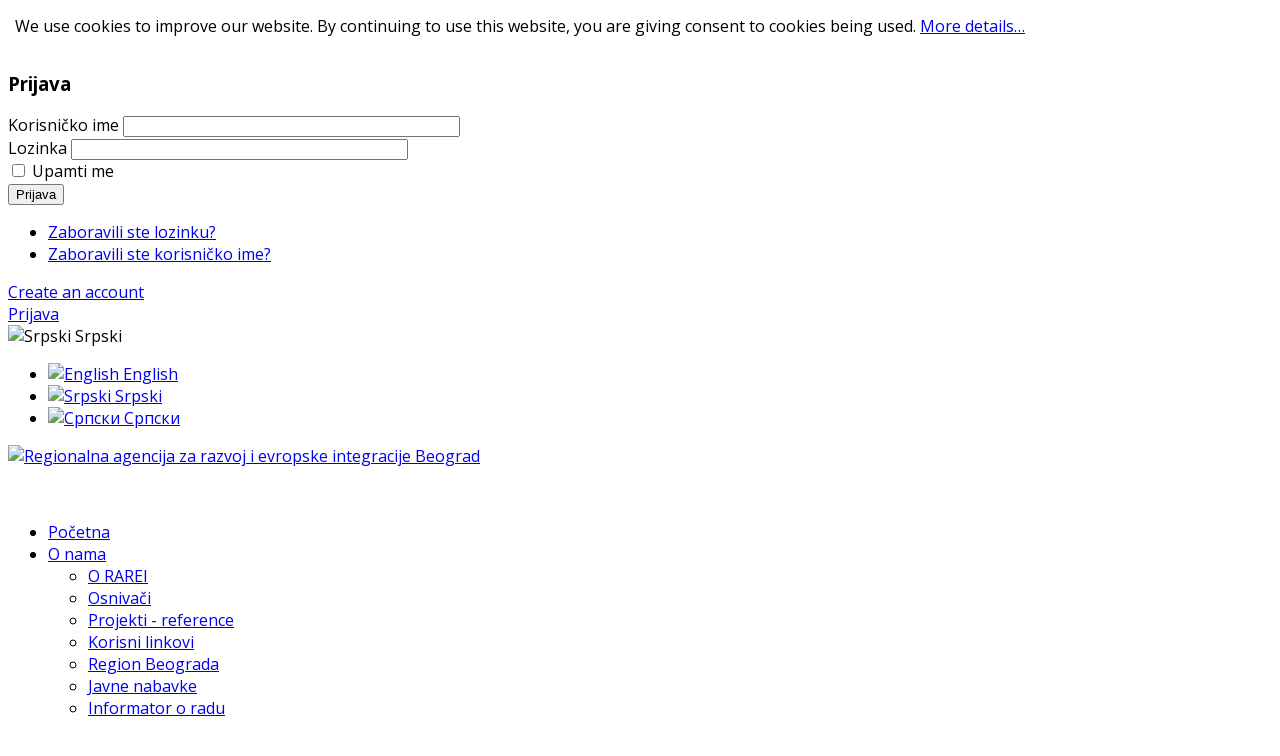

--- FILE ---
content_type: text/html; charset=utf-8
request_url: http://rarei.rs/index.php/vesti/rarei/item/1013-program-ekonomskih-mera-za-smanjivanje-negativnih-efekata-prouzrokovanih-pandemijom-virusa-covid-19-i-podrsku-privredi-srbije
body_size: 16054
content:
<!DOCTYPE html>
<html prefix="og: http://ogp.me/ns#"  lang="sr-yu">
<head>
	<base href="http://rarei.rs/index.php/vesti/rarei/item/1013-program-ekonomskih-mera-za-smanjivanje-negativnih-efekata-prouzrokovanih-pandemijom-virusa-covid-19-i-podrsku-privredi-srbije" />
	<meta http-equiv="content-type" content="text/html; charset=utf-8" />
	<meta property="og:url" content="http://rarei.rs/index.php/vesti/rarei/item/1013-program-ekonomskih-mera-za-smanjivanje-negativnih-efekata-prouzrokovanih-pandemijom-virusa-covid-19-i-podrsku-privredi-srbije" />
	<meta property="og:type" content="article" />
	<meta property="og:title" content="Program ekonomskih mera za smanjivanje negativnih efekata prouzrokovanih pandemijom virusa COVID-19 i podršku privredi Srbije" />
	<meta property="og:description" content="Prilikom formulisanja mera, vodili smo se međunarodnim iskustvom, odnosno usvojenim merama u razvijenim ekonomijama i zemljama u okruženju. Razmotreni su zahtevi predstavljeni u predlozima mera brojnih udruženja koja okupljaju privrednike. Prethodne mere Vlade RS i NBS: Povećanje plata medicinskim r..." />
	<meta property="og:image" content="http://rarei.rs/media/k2/items/cache/d223ee4fdebdcd40ae2cd65f88141ed1_M.jpg" />
	<meta name="image" content="http://rarei.rs/media/k2/items/cache/d223ee4fdebdcd40ae2cd65f88141ed1_M.jpg" />
	<meta name="twitter:card" content="summary" />
	<meta name="twitter:title" content="Program ekonomskih mera za smanjivanje negativnih efekata prouzrokovanih pandemijom virusa COVID-19 i podršku privredi Srbije" />
	<meta name="twitter:description" content="Prilikom formulisanja mera, vodili smo se međunarodnim iskustvom, odnosno usvojenim merama u razvijenim ekonomijama i zemljama u okruženju. Razmotreni su zahtevi predstavljeni u predlozima mera brojni..." />
	<meta name="twitter:image" content="http://rarei.rs/media/k2/items/cache/d223ee4fdebdcd40ae2cd65f88141ed1_M.jpg" />
	<meta name="twitter:image:alt" content="Program ekonomskih mera za smanjivanje negativnih efekata prouzrokovanih pandemijom virusa COVID-19 i podršku privredi Srbije" />
	<meta name="description" content="Prilikom formulisanja mera, vodili smo se međunarodnim iskustvom, odnosno usvojenim merama u razvijenim ekonomijama i zemljama u okruženju. Razmotreni..." />
	<meta name="generator" content="Rarei" />
	<title>Program ekonomskih mera za smanjivanje negativnih efekata prouzrokovanih pandemijom virusa COVID-19 i podršku privredi Srbije</title>    <link rel="preconnect" href="http://rarei.rs/">
    <link rel="dns-prefetch" href="http://rarei.rs/">
    <link rel="preconnect" href="https://fonts.gstatic.com">
    <link rel="preconnect" href="https://fonts.googleapis.com">
    <link rel="preconnect" href="https://ajax.googleapis.com">
	<link href="/index.php/vesti/rarei/item/1013-program-ekonomskih-mera-za-smanjivanje-negativnih-efekata-prouzrokovanih-pandemijom-virusa-covid-19-i-podrsku-privredi-srbije" rel="canonical" />
	<link href="https://cdn.jsdelivr.net/npm/magnific-popup@1.1.0/dist/magnific-popup.min.css" rel="stylesheet" type="text/css" />
	<link href="https://cdn.jsdelivr.net/npm/simple-line-icons@2.4.1/css/simple-line-icons.css" rel="stylesheet" type="text/css" />
	<link href="/components/com_k2/css/k2.css?v=2.10.2&b=20191212" rel="stylesheet" type="text/css" />
	<link href="/templates/sj_imag/asset/bootstrap/css/bootstrap.min.css" rel="stylesheet" type="text/css" />
	<link href="/templates/sj_imag/css/template-cyan.css" rel="stylesheet" type="text/css" />
	<link href="/templates/sj_imag/css/system/pattern.css" rel="stylesheet" type="text/css" />
	<link href="/templates/sj_imag/css/your_css.css" rel="stylesheet" type="text/css" />
	<link href="/templates/sj_imag/asset/fonts/awesome/css/font-awesome.min.css" rel="stylesheet" type="text/css" />
	<link href="/templates/sj_imag/css/responsive.css" rel="stylesheet" type="text/css" />
	<link href="http://fonts.googleapis.com/css?family=Open+Sans:300,400,600,700,800&amp;subset=latin,latin-ext" rel="stylesheet" type="text/css" />
	<link href="/media/coalawebsociallinks/modules/sociallinks/css/cw-default.css" rel="stylesheet" type="text/css" />
	<link href="/media/coalawebsociallinks/components/sociallinks/themes-icon/cws-square/cwsl_style.css" rel="stylesheet" type="text/css" />
	<link href="/media/k2splash/css/k2splash.css" rel="stylesheet" type="text/css" />
	<link href="/media/mod_languages/css/template.css" rel="stylesheet" type="text/css" />
	<link href="/plugins/system/ytshortcodes/assets/css/shortcodes.css" rel="stylesheet" type="text/css" />
	<style type="text/css">

                        /* K2 - Magnific Popup Overrides */
                        .mfp-iframe-holder {padding:10px;}
                        .mfp-iframe-holder .mfp-content {max-width:100%;width:100%;height:100%;}
                        .mfp-iframe-scaler iframe {background:#fff;padding:10px;box-sizing:border-box;box-shadow:none;}
                    .container{width:1200px}body{font-family:Open Sans}
	</style>
	<script src="/media/jui/js/jquery.min.js?7031ef0088d775bb40d6c6043ca95d1b" type="text/javascript"></script>
	<script src="/media/jui/js/jquery-noconflict.js?7031ef0088d775bb40d6c6043ca95d1b" type="text/javascript"></script>
	<script src="/media/jui/js/jquery-migrate.min.js?7031ef0088d775bb40d6c6043ca95d1b" type="text/javascript"></script>
	<script src="https://cdn.jsdelivr.net/npm/magnific-popup@1.1.0/dist/jquery.magnific-popup.min.js" type="text/javascript"></script>
	<script src="/media/k2/assets/js/k2.frontend.js?v=2.10.2&b=20191212&sitepath=/" type="text/javascript"></script>
	<script src="http://rarei.rs/templates/sj_imag/asset/bootstrap/js/bootstrap.min.js" type="text/javascript"></script>
	<script src="http://rarei.rs/templates/sj_imag/js/yt-script.js" type="text/javascript"></script>
	<script src="http://rarei.rs/templates/sj_imag/js/slideout.min.js" type="text/javascript"></script>
	<script src="http://rarei.rs/templates/sj_imag/menusys/class/mega/assets/jquery.megamenu.js" type="text/javascript"></script>
	<script src="http://rarei.rs/templates/sj_imag/menusys/class/common/js/jquery.easing.1.3.js" type="text/javascript"></script>
	<script src="//platform.twitter.com/widgets.js" type="text/javascript" async="async"></script>
	<script src="/media/k2splash/js/jcarousel.js" type="text/javascript"></script>
	<script src="http://rarei.rs/plugins/system/ytshortcodes/assets/js/prettify.js" type="text/javascript"></script>
	<script src="http://rarei.rs/plugins/system/ytshortcodes/assets/js/shortcodes.js" type="text/javascript"></script>
	<script type="application/ld+json">

                {
                    "@context": "https://schema.org",
                    "@type": "Article",
                    "mainEntityOfPage": {
                        "@type": "WebPage",
                        "@id": "http://rarei.rs/index.php/vesti/rarei/item/1013-program-ekonomskih-mera-za-smanjivanje-negativnih-efekata-prouzrokovanih-pandemijom-virusa-covid-19-i-podrsku-privredi-srbije"
                    },
                    "url": "http://rarei.rs/index.php/vesti/rarei/item/1013-program-ekonomskih-mera-za-smanjivanje-negativnih-efekata-prouzrokovanih-pandemijom-virusa-covid-19-i-podrsku-privredi-srbije",
                    "headline": "Program ekonomskih mera za smanjivanje negativnih efekata prouzrokovanih pandemijom virusa COVID-19 i podršku privredi Srbije",
                    "image": [
                        "http://rarei.rs/media/k2/items/cache/d223ee4fdebdcd40ae2cd65f88141ed1_XL.jpg",
                        "http://rarei.rs/media/k2/items/cache/d223ee4fdebdcd40ae2cd65f88141ed1_L.jpg",
                        "http://rarei.rs/media/k2/items/cache/d223ee4fdebdcd40ae2cd65f88141ed1_M.jpg",
                        "http://rarei.rs/media/k2/items/cache/d223ee4fdebdcd40ae2cd65f88141ed1_S.jpg",
                        "http://rarei.rs/media/k2/items/cache/d223ee4fdebdcd40ae2cd65f88141ed1_XS.jpg",
                        "http://rarei.rs/media/k2/items/cache/d223ee4fdebdcd40ae2cd65f88141ed1_Generic.jpg"
                    ],
                    "datePublished": "2020-04-03 14:38:15",
                    "dateModified": "2021-04-19 12:08:00",
                    "author": {
                        "@type": "Person",
                        "name": "",
                        "url": "http://rarei.rs"
                    },
                    "publisher": {
                        "@type": "Organization",
                        "name": "Regionalna agencija za razvoj i evropske integracije Beograd",
                        "url": "http://rarei.rs/",
                        "logo": {
                            "@type": "ImageObject",
                            "name": "Regionalna agencija za razvoj i evropske integracije Beograd",
                            "width": "",
                            "height": "",
                            "url": "http://rarei.rs/"
                        }
                    },
                    "articleSection": "http://rarei.rs/index.php/vesti/rarei",
                    "keywords": "",
                    "description": "Prilikom formulisanja mera, vodili smo se međunarodnim iskustvom, odnosno usvojenim merama u razvijenim ekonomijama i zemljama u okruženju. Razmotreni su zahtevi predstavljeni u predlozima mera brojnih udruženja koja okupljaju privrednike.",
                    "articleBody": "Prilikom formulisanja mera, vodili smo se međunarodnim iskustvom, odnosno usvojenim merama u razvijenim ekonomijama i zemljama u okruženju. Razmotreni su zahtevi predstavljeni u predlozima mera brojnih udruženja koja okupljaju privrednike. Prethodne mere Vlade RS i NBS: Povećanje plata medicinskim radnicima za 10% od 1. aprila, Jednokratna pomoć za penzionere u iznosu od 4.000 dinara, Moratorijum na otplatu kredita, Smanjenje referentne kamatne stope za 0,5%, na nivo od 1,75%. Program ekonomskih mera je rezultat sprovedenih reformi – javni dug nam je na nivou ispod 50% BDP-a, već četiri godine imamo suficit u budžetu, u Q4 2019. imali smo najveći privredni rast u Evropi (6,2%) 608,3 mlrd dinara (5,1 mlrd evra) – 11% BDP-a i polovina godišnjeg budžeta Republike. Četiri grupe ekonomskih mera: 1. Mere poreske politike:- Odlaganje plaćanja poreza na zarade i doprinose za privatni sektor, tokom trajanja vanrednog stanja, uz kasniju otplatu nastale obaveze u ratama sa početkom najranije od 2021. godine.- Odlaganje plaćanja akontacija poreza na dobit u drugom kvartalu ove godine.- Oslobađanje davalaca donacija od obaveze plaćanja PDV-a.  UKUPNO 161 MLRD DINARA 2. Direktna pomoć privatnom sektoru: - Direktna pomoć preduzetnicima koji se paušalno oporezuju i koji plaćaju porez na stvarni prihod, mikro, malim i srednjim preduzećima u privatnom sektoru - uplata pomoći u visini minimalne zarade za 900 hiljada zaposlenih. - Direktna pomoć velikim preduzećima u privatnom sektoru uplata pomoći u visini 50% neto minimalne zarade za zaposlene kojima je rešenjem utvrđen prestanak rada (član 116 i 117 Zakona o radu). UKUPNO 97,3 MLRD DINARA 3. Mere za očuvanje likvidnosti-Program finansijske podrške privredi Fonda za razvoj za preduzetnike, mikro, mala i srednja preduzeća, poljoprivredna gazdinstva i zadruge – 200 miliona evra-Garantna šema za podršku privredi u uslovima Kovid-19 krize za kredite za održavanje likvidnosti i obrtnih sredstava za preduzetnike, mikro, mala i srednja preduzeća, poljoprivredna gazdinstva, a preko komercijalnih banaka.Vrednost garantne šeme je 240 mlrd dinara. 4. Direktna pomoć za građane-100 evra za sve punoletne građane - ukupno 70 mlrd dinara. Mere se odnose na sve privredne subjekte osim na one koji su:         • Tokom vanrednog stanja umanjili broj zaposlenih za više od 10% (ne računajući zaposlene na određeno vreme kojima ugovor ističe tokom vanrednog stanja)         • Privremeno prekinuli poslovanje pre proglašenja vanrednog stanja, odnosno pre 15.03.2020. godine. Plate u javnom sektoru i penzije - sigurne i redovne.- Dodatna podrška najteže pogođenim sektorima,- Podrška za velika preduzeća u vidu korporativnih obveznica. ***Ukoliko imate bilo kakvo pitanje povodom mera, molimo vas da nam pišete na neki od sledećih e-mailova:Ova adresa el. pošte je zaštićena od spambotova. Omogućite JavaScript da biste je videli. , Ova adresa el. pošte je zaštićena od spambotova. Omogućite JavaScript da biste je videli. , Ova adresa el. pošte je zaštićena od spambotova. Omogućite JavaScript da biste je videli. . Sva vaša pitanja ćemo odmah prosleđivati kolegama iz Ministarstva privrede kako bi mogli da naprave adekvatnu listu pitanja i odgovora koja će biti dostupna svima."
                }
                
	</script>
	<script type="text/javascript">var TMPL_NAME = "sj_imag";var TMPL_COOKIE = ["bgimage","themecolor","templateLayout","menustyle","activeNotice","typelayout"];</script>


    <meta name="HandheldFriendly" content="true"/>
	<meta name="format-detection" content="telephone=no">
	<meta name="apple-mobile-web-app-capable" content="YES" />
    <meta http-equiv="content-type" content="text/html; charset=utf-8" />
	
	<!-- META FOR IOS & HANDHELD -->
			<meta name="viewport" content="width=device-width, initial-scale=1.0, user-scalable=yes"/>
		
	<!-- LINK FOR FAVICON -->
			<link rel="icon" type="image/x-icon" href="/images/faviconR.ico" />
    	
    
	
<style>
                div#cookieMessageContainer {
                    position:fixed;
                    z-index:9999;
                    top:0px;
					right:0px;
                    margin:0px auto;
					
                }
                table, tr, td {border:0px !important}
				#cookieMessageContainer table,#cookieMessageContainer td{margin:0;padding:0;vertical-align:middle}
                #cookieMessageAgreementForm {margin-left:10px;}
                #cookieMessageInformationIcon {margin-right:10px;height:29px;}
                #info_icon {vertical-align:middle;margin-top:5px;}
                #buttonbarContainer {height:29px;margin-bottom:-10px;}
                #cookietable {border:none;cellpadding:0px;}
                #cookietable td {border:none;}
                #outer table, #outer tr, #outer td {border:none;}
                #outer{padding:2px;}
				
				
            </style></head>
<body id="bd" class="home-layout2 res layout-boxed" >
	
	<div id="yt_wrapper" >
		
		<header id="yt_header" class="block">						<div class="container">
							<div class="row">
									<div id="social"  class="col-sm-6" >
			
<div class="top_social"><div class="yt-socialbt"><a data-placement="top" target="_blank" class="sb facebook default  min " title="" href="https://www.facebook.com/regionalnaagencijazarazvojievropskeintegracije/"><i class="fa fa-facebook"></i></a></div> <div class="yt-socialbt"><a data-placement="top" target="_blank" class="sb twitter default  min " title="" href="https://twitter.com/RareiBeograd"><i class="fa fa-twitter"></i></a></div> <div class="yt-socialbt"><a data-placement="top" target="_blank" class="sb youtube default  min " title="" href="https://www.youtube.com/channel/UCLlE787MdmbwtBeQ8FmGu2g"><i class="fa fa-youtube"></i></a></div>  <div class="yt-socialbt"><a data-placement="top" target="_blank" class="sb instagram default  min " title="" href="https://www.instagram.com/rareibeograd/"><i class="fa fa-instagram"></i></a></div> <div class="yt-socialbt"><a data-placement="top" target="_blank" class="sb linkedin default  min " title="" href="https://www.linkedin.com/company/regionalna-agencija-za-razvoj-i-evropske-integracije-beograd"><i class="fa fa-linkedin"></i></a></div></div>

		</div>
				<div id="login"  class="col-sm-6" >
			
<div class="yt-loginform">
	<div class="yt-login">
		
		<div id="myLogin" class="modal fade" tabindex="-1" role="dialog"  aria-hidden="true">
			<div class="modal-dialog">
				<div class="modal-content">
					<h3 class="title">Prijava  </h3>
					<form action="/index.php/vesti/rarei" method="post" id="login-form" >
												<div class="userdata">
							<div id="form-login-username" class="form-group">
								<label for="modlgn-username">Korisničko ime</label>
								<input id="modlgn-username" type="text" name="username" class="inputbox"  size="40" />
							</div>
							<div id="form-login-password" class="form-group">
								<label for="modlgn-passwd">Lozinka</label>
								<input id="modlgn-passwd" type="password" name="password" class="inputbox" size="40"  />
							</div>
							
							<div id="form-login-remember" class="form-group ">
								<input id="modlgn-remember" type="checkbox" name="remember" value="1"/>
								<label for="modlgn-remember" class="control-label">Upamti me</label> 
							</div>
							
							
							<div id="form-login-submit" class="control-group">
								<div class="controls">
									<button type="submit" tabindex="3" name="Submit" class="button">Prijava</button>
								</div>
							</div>
							
							<input type="hidden" name="option" value="com_users" />
							<input type="hidden" name="task" value="user.login" />
							<input type="hidden" name="return" value="[base64]" />
							<input type="hidden" name="d11a72313c8704b9c79d67cc9632288a" value="1" />						</div>
						<ul class="listinline listlogin">
							<li>
								<a href="/index.php/component/users/?view=reset&amp;Itemid=1251">
								Zaboravili ste lozinku?</a>
							</li>
							<li>
								<a href="/index.php/component/users/?view=remind&amp;Itemid=1251">
								Zaboravili ste korisničko ime?</a>
							</li>
							
						</ul>
												
					</form>
		
					<a href="/index.php/component/users/?view=registration&amp;Itemid=1251" onclick="showBox('yt_register_box','jform_name',this, window.event || event);return false;" class="btReverse">Create an account</a>
				</div>
			</div>
		</div>
		<a class="login-switch" data-toggle="modal" href="#myLogin" title="">
            <span class="hidden-xs"><i class="fa fa-lock"></i>
		  Prijava</span>
            <span class="visible-xs"><i class="fa fa-lock fa-lg"></i></span>
		</a>

	</div>
	
</div>

<div class="mod-languages">

	
		<a class="dropdown-toggle"  >
			<span class="hidden-xs">																						<img src="/media/mod_languages/images/sr_yu.gif" alt="Srpski" title="Srpski" />						Srpski																						<b class="caret"></b></span>
            <span class="visible-xs"><i class="fa fa-globe fa-lg"></i></span>
		</a>
		<ul class="dropdown-menu " >
									<li class="" dir="ltr">
					<a href="/index.php/en/news/radei">
													<img src="/media/mod_languages/images/en.gif" alt="English " title="English " />							English 											</a>
				</li>
												<li class="lang-active" dir="ltr">
					<a href="/index.php/vesti/rarei">
													<img src="/media/mod_languages/images/sr_yu.gif" alt="Srpski" title="Srpski" />							Srpski											</a>
				</li>
												<li class="" dir="ltr">
					<a href="/index.php/rs/vesti/rarei">
													<img src="/media/mod_languages/images/sr_rs.gif" alt="Српски" title="Српски" />							Српски											</a>
				</li>
							</ul>
	

</div>

<script type="text/javascript">
jQuery(document).ready(function($) {
	var ua = navigator.userAgent,
	_device = (ua.match(/iPad/i)||ua.match(/iPhone/i)||ua.match(/iPod/i)) ? "smartphone" : "desktop";
	
	if(_device == "desktop") {
		$(".mod-languages").bind('hover', function() {
			$(this).children(".dropdown-menu").toggle();
		});
	}else{
		$('.mod-languages .dropdown-toggle').bind('touchstart', function(){
			$('.mod-languages .dropdown-menu').toggle();
		});
	}
});
</script>
		</div>
									</div>
						</div>
						
                    </header>			<nav id="yt_menuwrap" class="block">						<div class="container">
							<div class="row">
									<div id="yt_logo" class="col-md-6 col-sm-3 col-xs-12"  >
						
			<a class="logo" href="/" title="Regionalna agencija za razvoj i evropske integracije Beograd">
				<img data-placeholder="no" src="http://rarei.rs/images/Rarei-Logo-Full-Small.jpg" alt="Regionalna agencija za razvoj i evropske integracije Beograd" style="width:430px;height:80px;"  />
			</a>
           
                </div>
				<div id="bannertop"  class="col-md-6 col-sm-9 col-xs-12" >
			    		<div class="module blank " >
	    	    <div class="modcontent clearfix">
			
<p><a class="banner_gads" style="text-align: right; display: block;" title="" href="#"><img src="#" alt="" /></a></p>
	    </div>
	</div>
    
		</div>
				<div id="yt_mainmenu" class="col-md-9 col-sm-6 col-xs-2"  >
			<ul id="meganavigator" class="clearfix navi "><li class="level1 first ">
	<a title="Početna" class="level1 first  item-link" href="http://rarei.rs/"><span class="menu-title">Početna</span></a>	
	</li>

<li class="level1 havechild ">
	<a title="O nama" class="level1 havechild  item-link" href="/index.php/o-nama"><span class="menu-title">O nama</span><i class="fa fa-caret-down"></i></a>	
			<!-- open mega-content div -->
		<div class="level2 menu mega-content" >
			<div class="mega-content-inner clearfix" >
			
				
									<div class="mega-col first one" >
						<ul class="subnavi level2"><li class="level2 first ">
	<a title="O RAREI" class="level2 first  item-link" href="/index.php/o-nama/o-rarei"><span class="menu-title">O RAREI</span></a>	
	</li>

<li class="level2 ">
	<a title="Osnivači" class="level2  item-link" href="/index.php/o-nama/osnivaci"><span class="menu-title">Osnivači</span></a>	
	</li>

<li class="level2 ">
	<a title="Projekti - reference" class="level2  item-link" href="/index.php/o-nama/projekti-reference"><span class="menu-title">Projekti - reference</span></a>	
	</li>

<li class="level2 ">
	<a title="Korisni linkovi" class="level2  item-link" href="/index.php/o-nama/korisni-linkovi"><span class="menu-title">Korisni linkovi</span></a>	
	</li>

<li class="level2 ">
	<a title="Region Beograda" class="level2  item-link" href="/index.php/o-nama/region-beograda"><span class="menu-title">Region Beograda</span></a>	
	</li>

<li class="level2 ">
	<a title="Javne nabavke" class="level2  item-link" href="/index.php/o-nama/javne-nabavke"><span class="menu-title">Javne nabavke</span></a>	
	</li>

<li class="level2 last ">
	<a title="Informator o radu" class="level2 last  item-link" href="https://informator.poverenik.rs/informator?org=sSk9qGway6s8DMDrN" target="_blank"><span class="menu-title">Informator o radu</span></a>	
	</li>

</ul>					</div>
							
		</div>
	</div>
		</li>

<li class="level1 havechild mega1">
	<a title="Usluge" class="level1 havechild mega1 item-link" href="/index.php/usluge"><span class="menu-title">Usluge</span><i class="fa fa-caret-down"></i></a>	
			<!-- open mega-content div -->
		<div class="level2 mod mega-content" >
			<div class="mega-content-inner clearfix" style="width:960px">
			
				
									<div class="mega-col first more" style="width:50%;">
														<div class="mega-module k2_megacontent moduletable k2_megacontent">
																		<div class="mega-module-content">
									    



<div id="k2ModuleBox425" class="k2ItemsBlock">

	
	  <ul>
        <li class="even">
       <div class="number_list"> 
      <!-- Plugins: BeforeDisplay -->
      
      <!-- K2 Plugins: K2BeforeDisplay -->
                  <div class="moduleItemIntrotext">
          
          
	      	      <a class="moduleItemImage" href="/index.php/usluge/item/280-informacije" title="Continue reading &quot;Informacije&quot;">
	      	<img src="/media/k2/items/cache/8c4e7ddecfb739ef5c33c55621b27630_M.jpg" alt="Informacije" />	      </a>
	                      <a class="moduleItemTitle" href="/index.php/usluge/item/280-informacije">Informacije</a>
            </div>
       
      <div class="moduleItemContent">
      <!-- Plugins: AfterDisplayTitle -->
      
      <!-- K2 Plugins: K2AfterDisplayTitle -->
      
      <!-- Plugins: BeforeDisplayContent -->
      
      <!-- K2 Plugins: K2BeforeDisplayContent -->
      
                  <!-- Plugins: AfterDisplayContent -->
      
      <!-- K2 Plugins: K2AfterDisplayContent -->
      
      
      
      
      
			
			
			
      <!-- Plugins: AfterDisplay -->
      
      <!-- K2 Plugins: K2AfterDisplay -->
                  </div>
                      <div class="clr"></div>
        </div>
        
    </li>
        <li class="odd lastItem">
       <div class="number_list"> 
      <!-- Plugins: BeforeDisplay -->
      
      <!-- K2 Plugins: K2BeforeDisplay -->
                  <div class="moduleItemIntrotext">
          
          
	      	      <a class="moduleItemImage" href="/index.php/usluge/item/281-obuke" title="Continue reading &quot;Obuke&quot;">
	      	<img src="/media/k2/items/cache/3f670763861139bf2201e7bc224257d4_M.jpg" alt="Obuke" />	      </a>
	                      <a class="moduleItemTitle" href="/index.php/usluge/item/281-obuke">Obuke</a>
            </div>
       
      <div class="moduleItemContent">
      <!-- Plugins: AfterDisplayTitle -->
      
      <!-- K2 Plugins: K2AfterDisplayTitle -->
      
      <!-- Plugins: BeforeDisplayContent -->
      
      <!-- K2 Plugins: K2BeforeDisplayContent -->
      
                  <!-- Plugins: AfterDisplayContent -->
      
      <!-- K2 Plugins: K2AfterDisplayContent -->
      
      
      
      
      
			
			
			
      <!-- Plugins: AfterDisplay -->
      
      <!-- K2 Plugins: K2AfterDisplay -->
                  </div>
                      <div class="clr"></div>
        </div>
        
    </li>
        <li class="clearList"></li>
  </ul>
  
	
	
</div>
									</div>
								</div>
												</div>
									<div class="mega-col last more" style="width:50%;">
														<div class="mega-module k2_megacontent moduletable k2_megacontent">
																		<div class="mega-module-content">
									
<div id="k2ModuleBox426" class="k2ItemsBlock">

	
	  <ul>
        <li class="even">
       <div class="number_list"> 
      <!-- Plugins: BeforeDisplay -->
      
      <!-- K2 Plugins: K2BeforeDisplay -->
                  <div class="moduleItemIntrotext">
          
          
	      	      <a class="moduleItemImage" href="/index.php/usluge/item/282-konsalting" title="Continue reading &quot;Konsalting&quot;">
	      	<img src="/media/k2/items/cache/e17bf28887a04e7713039bc3ae638d41_M.jpg" alt="Konsalting" />	      </a>
	                      <a class="moduleItemTitle" href="/index.php/usluge/item/282-konsalting">Konsalting</a>
            </div>
       
      <div class="moduleItemContent">
      <!-- Plugins: AfterDisplayTitle -->
      
      <!-- K2 Plugins: K2AfterDisplayTitle -->
      
      <!-- Plugins: BeforeDisplayContent -->
      
      <!-- K2 Plugins: K2BeforeDisplayContent -->
      
                  <!-- Plugins: AfterDisplayContent -->
      
      <!-- K2 Plugins: K2AfterDisplayContent -->
      
      
      
      
      
			
			
			
      <!-- Plugins: AfterDisplay -->
      
      <!-- K2 Plugins: K2AfterDisplay -->
                  </div>
                      <div class="clr"></div>
        </div>
        
    </li>
        <li class="odd lastItem">
       <div class="number_list"> 
      <!-- Plugins: BeforeDisplay -->
      
      <!-- K2 Plugins: K2BeforeDisplay -->
                  <div class="moduleItemIntrotext">
          
          
	      	      <a class="moduleItemImage" href="/index.php/usluge/item/283-specijalizovani-programi-podrske" title="Continue reading &quot;Specijalizovani programi podr&scaron;ke&quot;">
	      	<img src="/media/k2/items/cache/d382bd8ae87d9139df6458192532657c_M.jpg" alt="Specijalizovani programi podrške" />	      </a>
	                      <a class="moduleItemTitle" href="/index.php/usluge/item/283-specijalizovani-programi-podrske">Specijalizovani programi podrške</a>
            </div>
       
      <div class="moduleItemContent">
      <!-- Plugins: AfterDisplayTitle -->
      
      <!-- K2 Plugins: K2AfterDisplayTitle -->
      
      <!-- Plugins: BeforeDisplayContent -->
      
      <!-- K2 Plugins: K2BeforeDisplayContent -->
      
                  <!-- Plugins: AfterDisplayContent -->
      
      <!-- K2 Plugins: K2AfterDisplayContent -->
      
      
      
      
      
			
			
			
      <!-- Plugins: AfterDisplay -->
      
      <!-- K2 Plugins: K2AfterDisplay -->
                  </div>
                      <div class="clr"></div>
        </div>
        
    </li>
        <li class="clearList"></li>
  </ul>
  
	
	
</div>
									</div>
								</div>
												</div>
							
		</div>
	</div>
		</li>

<li class="active level1 havechild ">
	<a title="Vesti" class="active level1 havechild  item-link" href="/index.php/vesti"><span class="menu-title">Vesti</span><i class="fa fa-caret-down"></i></a>	
			<!-- open mega-content div -->
		<div class="level2 menu mega-content" >
			<div class="mega-content-inner clearfix" >
			
				
									<div class="mega-col first one" >
						<ul class="subnavi level2"><li class="active level2 first ">
	<a title="RAREI" class="active level2 first  item-link" href="/index.php/vesti/rarei"><span class="menu-title">RAREI</span></a>	
	</li>

<li class="level2 ">
	<a title="MMSPP" class="level2  item-link" href="/index.php/vesti/mmspp"><span class="menu-title">MMSPP</span></a>	
	</li>

<li class="level2 ">
	<a title="Konkursi" class="level2  item-link" href="/index.php/vesti/konkursi"><span class="menu-title">Konkursi</span></a>	
	</li>

<li class="level2 ">
	<a title="Projekti" class="level2  item-link" href="/index.php/vesti/projekti"><span class="menu-title">Projekti</span></a>	
	</li>

<li class="level2 ">
	<a title="Edukacija" class="level2  item-link" href="/index.php/vesti/edukacija"><span class="menu-title">Edukacija</span></a>	
	</li>

<li class="level2 ">
	<a title="InnoSchool Projekat" class="level2  item-link" href="/index.php/vesti/innoschool"><span class="menu-title">InnoSchool Projekat</span></a>	
	</li>

<li class="level2 last ">
	<a title="ISTER Projekat" class="level2 last  item-link" href="/index.php/vesti/ister-projekat"><span class="menu-title">ISTER Projekat</span></a>	
	</li>

</ul>					</div>
							
		</div>
	</div>
		</li>

<li class="level1 ">
	<a title="Video" class="level1  item-link" href="/index.php/video"><span class="menu-title">Video</span></a>	
	</li>

<li class="level1 ">
	<a title="Projekti" class="level1  item-link" href="/index.php/o-nama/projekti-reference"><span class="menu-title">Projekti</span></a>	
	</li>

<li class="level1 last ">
	<a title="Kontakt" class="level1 last  item-link" href="/index.php/kontakt"><span class="menu-title">Kontakt</span></a>	
	</li>

</ul><button class='btn-hamburger js-slideout-toggle hidden-md hidden-lg' type='button'>
				<i class='fa fa-bars'></i> <span>Menu</span>
		</button>	<script type="text/javascript">
				jQuery(function($){
            $('#meganavigator').megamenu({ 
            	'wrap':'#yt_menuwrap .container',
            	'easing': 'easeInOutCirc',
				'mm_timeout': '250',
				'justify':'left'
            });
	    });
		
	</script>
	        </div>
				<div id="search"  class="col-md-3 col-sm-6 col-xs-10" >
			<script type="application/javascript">
    function clearField(input) {
        input.value = "";
    };
</script>
<div id="k2ModuleBox291" class="k2SearchBlock blank k2LiveSearchBlock">
	<form id="mod-finder-searchform" action="/index.php/vesti/rarei/itemlist/search" method="get" autocomplete="off" class="k2SearchBlockForm">

		<input id="mod-finder-searchword" type="text" value="Search" name="searchword" maxlength="" size="" class="inputbox"  onfocus="clearField(this);" />

						<button type="submit" class="button" onclick="this.form.searchword.focus();" >
		<i class="fa fa-search icon-white"></i></button>
				
		<input type="hidden" name="categories" value="" />
						<input type="hidden" name="format" value="html" />
		<input type="hidden" name="t" value="" />
		<input type="hidden" name="tpl" value="search" />
			</form>

		<div class="k2LiveSearchResults"></div>
	</div>

		</div>
									</div>
						</div>
						
                    </nav>			<section id="yt_spotlight1" class="block">						<div class="container">
							<div class="row">
									<div id="splash"  class="col-md-12 hidden-xs" >
				
	<div id="sj_splash_1769023303530994190" class="sj-splash   slide  k2splash" data-interval="5000" data-pause="hover">
		 
				<div class="spl-title">
			<span class="spl-title-inner">Najnovije vesti</span>
		</div>
				<div class="spl-items">
			<div class="spl-items-inner">
								<div class="spl-item  item   active" data-href="/index.php/vesti/rarei/item/1845-cestitka" >
										<span class="spl-item-title">
						<a href="/index.php/vesti/rarei/item/1845-cestitka" title="ČESTITKA"  >
							ČESTITKA						</a>
					</span>
															<span class="spl-item-desc">
						  
  
<strong data-start="67" data-end="203">RAREI TIM </strong> 
<strong data-start="67" data-end="203">VAM ŽELI SREĆNE NOVOGODIŠNJE I BOŽIĆNE ...</strong>					</span>
															<span class="spl-item-date">
					 - 29 dec 2025					</span>
									</div>
								<div class="spl-item  item  " data-href="/index.php/vesti/konkursi/item/1843-javni-poziv-za-ucesce-na-sajmu-automechanika-2026-frankfurt" >
										<span class="spl-item-title">
						<a href="/index.php/vesti/konkursi/item/1843-javni-poziv-za-ucesce-na-sajmu-automechanika-2026-frankfurt" title="Javni poziv za učešće na sajmu „AUTOMECHANIKA 2026“, Frankfurt"  >
							Javni poziv za učešće na sajmu ...						</a>
					</span>
															<span class="spl-item-desc">
						<strong><em>V</em></strong><strong><em>odeć</em></strong><strong><em>i</em></strong><strong><em> svetsk</em></strong><strong><em>i</em></strong><strong><em> saj</em></strong><strong><em>a</em></strong><strong><em>m automobilske industrije, </em></strong><strong><em>AUTOMECHANIKA</em></strong><strong><em> ...</em></strong>					</span>
															<span class="spl-item-date">
					 - 26 dec 2025					</span>
									</div>
								<div class="spl-item  item  " data-href="/index.php/vesti/rarei/item/1840-all-mentor-meeting-dogadjaj-koji-okuplja-sertifikovane-mentore-iz-cele-srbije" >
										<span class="spl-item-title">
						<a href="/index.php/vesti/rarei/item/1840-all-mentor-meeting-dogadjaj-koji-okuplja-sertifikovane-mentore-iz-cele-srbije" title="All Mentor Meeting: Događaj koji okuplja sertifikovane mentore iz cele Srbije"  >
							All Mentor Meeting: Događaj koji ...						</a>
					</span>
															<span class="spl-item-desc">
						<em><strong>Razvojna agencija Srbije, u partnerstvu sa JICA, okupila je ...</strong></em>					</span>
															<span class="spl-item-date">
					 - 25 dec 2025					</span>
									</div>
								<div class="spl-item  item  " data-href="/index.php/vesti/projekti/item/1837-predstavljanje-projekta-adrisky-polaznicima-obuke-za-upravljanje-projektima" >
										<span class="spl-item-title">
						<a href="/index.php/vesti/projekti/item/1837-predstavljanje-projekta-adrisky-polaznicima-obuke-za-upravljanje-projektima" title="Predstavljanje projekta ADRISKY polaznicima Obuke za upravljanje projektima"  >
							Predstavljanje projekta ADRISKY ...						</a>
					</span>
															<span class="spl-item-desc">
						Regionalna agencija za razvoj i evropske integracije ...					</span>
															<span class="spl-item-date">
					 - 22 dec 2025					</span>
									</div>
								<div class="spl-item  item  " data-href="/index.php/vesti/projekti/item/1834-predstavljanje-projekta-campus-polaznicima-obuke-za-upravljanje-projektima" >
										<span class="spl-item-title">
						<a href="/index.php/vesti/projekti/item/1834-predstavljanje-projekta-campus-polaznicima-obuke-za-upravljanje-projektima" title="Predstavljanje projekta CAMPUS polaznicima Obuke za upravljanje projektima"  >
							Predstavljanje projekta CAMPUS ...						</a>
					</span>
															<span class="spl-item-desc">
						Regionalna agencija za razvoj i evropske integracije ...					</span>
															<span class="spl-item-date">
					 - 22 dec 2025					</span>
									</div>
							</div>
		</div>
				<div class="spl-control">
			<ul class="spl-control-inner">
				<li class="control-prev" data-target="#sj_splash_1769023303530994190" data-jslide="prev"><i class="fa fa-caret-left "></i></li>
				<li class="control-next" data-target="#sj_splash_1769023303530994190" data-jslide="next"><i class="fa fa-caret-right "></i></li>
			</ul>
		</div>
						
	</div>	
	
<script>
//<![CDATA[    					
	jQuery(function($){
		;(function(element){
			var $element = $(element);
			$element.each(function(){
				var $this = $(this), options = options = !$this.data('modal') && $.extend({}, $this.data());
				$this.jcarousel(options);
				$this.bind('jslide', function(e){
					var index = $(this).find(e.relatedTarget).index();
	
					// process for nav
					$('[data-jslide]').each(function(){
						var $nav = $(this), $navData = $nav.data(), href, $target = $($nav.attr('data-target') || (href = $nav.attr('href')) && href.replace(/.*(?=#[^\s]+$)/, ''));
						if ( !$target.is($this) ) return;
						if (typeof $navData.jslide == 'number' && $navData.jslide==index){
							$nav.addClass('sel');
						} else {
							$nav.removeClass('sel');
						}
					});
	
				});
			});
			return ;
			
		})('#sj_splash_1769023303530994190');
	});
//]]>	
</script>

		</div>
									</div>
						</div>
						
                    </section>			<section id="content" class="  no-top3  block com_k2">						
						<div  class="container">
							<div  class="row">
								<aside id="content_right" class="col-md-3 col-sm-12"> 		<div id="right"   class="col-sm-12" >
			    		<div class="module  " >
	                		    <h3 class="modtitle"><span class="ico"></span><span>Pratite</span> RAREI</h3>
	    	    <div class="modcontent clearfix">
			<div class="cw-sl-width-100" id="cw-sl-447">
                        <div class="cw-social-mod">
                                        <div class="cw-social-mod-follow">
                                                    
                                                    
                                                    
                        <div class="cw-social-mod-icon-ac">

                            <ul class="cw-social-mod-icons-cws-square fadein">
                                <li>
<a class="facebook64" href="https://www.facebook.com/regionalnaagencijazarazvojievropskeintegracije/" title="Follow us on Facebook"  target="_blank"></a>
</li><li>
<a class="linkedin64" href="https://www.linkedin.com/company/regionalna-agencija-za-razvoj-i-evropske-integracije-beograd" title="Follow us on Linkedin"  target="_blank"></a>
</li><li>
<a class="twitter64" href="https://twitter.com/RareiBeograd/" title="Follow us on Twitter"  target="_blank"></a>
</li><li>
<a class="rss64" href="/www.rarei.rs/index.php/vesti?format=feed" title="Follow us on RSS"  target="_blank"></a>
</li><li>
 <a class="youtube64" href="https://www.youtube.com/channel/UCLlE787MdmbwtBeQ8FmGu2g" title="Follow us on Youtube"  target="_blank"></a>
</li><li>
 <a class="instagram64" href="https://www.instagram.com/rareibeograd/" title="Follow us on Instagram"  target="_blank"></a>
</li>                            </ul>
                        </div>
                    </div>
                </div>
                    </div>
	    </div>
	</div>
        		<div class="module top_rated " >
	                		    <h3 class="modtitle"><span class="ico"></span><span>Video</span></h3>
	    	    <div class="modcontent clearfix">
			
<div id="k2ModuleBox441" class="k2ItemsBlock top_rated">

	
	  <ul class="list_top_rated">
        <li class="even">
       <div class="number_list"> 
      <!-- Plugins: BeforeDisplay -->
      
      <!-- K2 Plugins: K2BeforeDisplay -->
                  <div class="moduleItemIntrotext">
          
          
	      	      <a class="moduleItemImage" href="/index.php/video/item/1317-rarei-i-podrska-preduzetnicima-dnevnik-2-rts" title="Continue reading &quot;RAREI i podr&scaron;ka preduzetnicima - Dnevnik 2 RTS&quot;">
	      	<img src="/media/k2/items/cache/ba0de4516e0eb74cc70e755ba1f8371d_S.jpg" alt="RAREI i podrška preduzetnicima - Dnevnik 2 RTS" />	      </a>
	      
      	      </div>
       
      <div class="moduleItemContent">
            <a class="moduleItemTitle" href="/index.php/video/item/1317-rarei-i-podrska-preduzetnicima-dnevnik-2-rts">RAREI i podrška preduzetnicima - Dnevnik 2 RTS</a>
      
      <!-- Plugins: AfterDisplayTitle -->
      
      <!-- K2 Plugins: K2AfterDisplayTitle -->
      
      <!-- Plugins: BeforeDisplayContent -->
      
      <!-- K2 Plugins: K2BeforeDisplayContent -->
      
                  <!-- Plugins: AfterDisplayContent -->
      
      <!-- K2 Plugins: K2AfterDisplayContent -->
      
            <span class="moduleItemDateCreated"><i class="fa fa-clock-o"></i>jul 25, 2022</span>
      
      
      
      
			
			
			
      <!-- Plugins: AfterDisplay -->
      
      <!-- K2 Plugins: K2AfterDisplay -->
                  </div>
           <div class="clr"></div>
        </div>
        
    </li>
        <li class="odd">
       <div class="number_list"> 
      <!-- Plugins: BeforeDisplay -->
      
      <!-- K2 Plugins: K2BeforeDisplay -->
                  <div class="moduleItemIntrotext">
          
          
	      	      <a class="moduleItemImage" href="/index.php/video/item/703-od-ideje-do-biznisa" title="Continue reading &quot;Od ideje do biznisa&quot;">
	      	<img src="/media/k2/items/cache/1c02df27d352caf7b0780fd631512bf4_S.jpg" alt="Od ideje do biznisa" />	      </a>
	      
      	      </div>
       
      <div class="moduleItemContent">
            <a class="moduleItemTitle" href="/index.php/video/item/703-od-ideje-do-biznisa">Od ideje do biznisa</a>
      
      <!-- Plugins: AfterDisplayTitle -->
      
      <!-- K2 Plugins: K2AfterDisplayTitle -->
      
      <!-- Plugins: BeforeDisplayContent -->
      
      <!-- K2 Plugins: K2BeforeDisplayContent -->
      
                  <!-- Plugins: AfterDisplayContent -->
      
      <!-- K2 Plugins: K2AfterDisplayContent -->
      
            <span class="moduleItemDateCreated"><i class="fa fa-clock-o"></i>decembar 29, 2016</span>
      
      
      
      
			
			
			
      <!-- Plugins: AfterDisplay -->
      
      <!-- K2 Plugins: K2AfterDisplay -->
                  </div>
           <div class="clr"></div>
        </div>
        
    </li>
        <li class="even">
       <div class="number_list"> 
      <!-- Plugins: BeforeDisplay -->
      
      <!-- K2 Plugins: K2BeforeDisplay -->
                  <div class="moduleItemIntrotext">
          
          
	      	      <a class="moduleItemImage" href="/index.php/video/item/284-gostovanje-direktorke-rarei-beograd-snezane-radinovic-u-emisiji-beograde-dobro-jutro" title="Continue reading &quot;Gostovanje direktorke RAREI Beograd, Snežane Radinović u emisiji &quot;Beograde dobro jutro&quot;&quot;">
	      	<img src="/media/k2/items/cache/d632334130a2b9d194362b7d857b88bf_S.jpg" alt="Gostovanje direktorke RAREI Beograd, Snežane Radinović u emisiji "Beograde dobro jutro"" />	      </a>
	      
      	      </div>
       
      <div class="moduleItemContent">
            <a class="moduleItemTitle" href="/index.php/video/item/284-gostovanje-direktorke-rarei-beograd-snezane-radinovic-u-emisiji-beograde-dobro-jutro">Gostovanje direktorke RAREI Beograd, Snežane Radinović u emisiji "Beograde dobro jutro"</a>
      
      <!-- Plugins: AfterDisplayTitle -->
      
      <!-- K2 Plugins: K2AfterDisplayTitle -->
      
      <!-- Plugins: BeforeDisplayContent -->
      
      <!-- K2 Plugins: K2BeforeDisplayContent -->
      
                  <!-- Plugins: AfterDisplayContent -->
      
      <!-- K2 Plugins: K2AfterDisplayContent -->
      
            <span class="moduleItemDateCreated"><i class="fa fa-clock-o"></i>maj 16, 2016</span>
      
      
      
      
			
			
			
      <!-- Plugins: AfterDisplay -->
      
      <!-- K2 Plugins: K2AfterDisplay -->
                  </div>
           <div class="clr"></div>
        </div>
        
    </li>
        <li class="odd lastItem">
       <div class="number_list"> 
      <!-- Plugins: BeforeDisplay -->
      
      <!-- K2 Plugins: K2BeforeDisplay -->
                  <div class="moduleItemIntrotext">
          
          
	      	      <a class="moduleItemImage" href="/index.php/video/item/286-predstavljen-projekat-unapredenja-energetske-efikasnosti-leen-city-of-belgrade" title="Continue reading &quot;Predstavljen projekat unapređenja energetske efikasnosti &bdquo;LEEN City of Belgrade&rdquo;&quot;">
	      	<img src="/media/k2/items/cache/fff4548682445ceca36c12620f894d26_S.jpg" alt="Predstavljen projekat unapređenja energetske efikasnosti „LEEN City of Belgrade”" />	      </a>
	      
      	      </div>
       
      <div class="moduleItemContent">
            <a class="moduleItemTitle" href="/index.php/video/item/286-predstavljen-projekat-unapredenja-energetske-efikasnosti-leen-city-of-belgrade">Predstavljen projekat unapređenja energetske efikasnosti „LEEN City of Belgrade”</a>
      
      <!-- Plugins: AfterDisplayTitle -->
      
      <!-- K2 Plugins: K2AfterDisplayTitle -->
      
      <!-- Plugins: BeforeDisplayContent -->
      
      <!-- K2 Plugins: K2BeforeDisplayContent -->
      
                  <!-- Plugins: AfterDisplayContent -->
      
      <!-- K2 Plugins: K2AfterDisplayContent -->
      
            <span class="moduleItemDateCreated"><i class="fa fa-clock-o"></i>maj 05, 2016</span>
      
      
      
      
			
			
			
      <!-- Plugins: AfterDisplay -->
      
      <!-- K2 Plugins: K2AfterDisplay -->
                  </div>
           <div class="clr"></div>
        </div>
        
    </li>
        <li class="clearList"></li>
  </ul>
  
	
	
</div>
	    </div>
	</div>
    
		</div>
		</aside> <div id="content_main" class="col-md-9 col-sm-12"> 			<div id="system-message-container">
	</div>

                 <div id="yt_component">
             ﻿

<!-- Start K2 Item Layout -->
<span id="startOfPageId1013"></span>

<div id="k2Container" class="itemView">

	<!-- Plugins: BeforeDisplay -->
	
	<!-- K2 Plugins: K2BeforeDisplay -->
	
	


  <div class="itemBody">

	  <!-- Plugins: BeforeDisplayContent -->
	  
	  <!-- K2 Plugins: K2BeforeDisplayContent -->
	  
		<div class="page-header">
						<!-- Item title -->
			<h2 class="itemTitle">
					  					  
				  Program ekonomskih mera za smanjivanje negativnih efekata prouzrokovanih pandemijom virusa COVID-19 i podršku privredi Srbije			
				  			     
                
                
			</h2>
								</div>
		<div class="itemNaviTop">
			<dl class="article-info">
								<!-- Date created -->
				<dd>
					<span class="itemDateCreated">
						<i class="fa fa-clock-o"></i>
						petak, apr 03 2020					</span>
				</dd>
								
								<dd>
					<!-- Item category -->
					<span class="category">
						 						<a href="/index.php/vesti/rarei"><i class="fa fa-folder-open"></i>RAREI</a>
					</span>
				</dd>
								
				
								
                                
																<!-- K2 Plugins: K2AfterDisplayTitle -->
				
				
					 
	  <div class="itemToolbar">
		<ul>
			
						<!-- Print Button -->
			<li>
				<a class="itemPrintLink" rel="nofollow" href="/index.php/vesti/rarei/item/1013-program-ekonomskih-mera-za-smanjivanje-negativnih-efekata-prouzrokovanih-pandemijom-virusa-covid-19-i-podrsku-privredi-srbije?tmpl=component&amp;print=1" onclick="window.open(this.href,'printWindow','width=900,height=600,location=no,menubar=no,resizable=yes,scrollbars=yes'); return false;">
					<span><i class="fa fa-print"></i></span>
				</a>
			</li>
			
						<!-- Email Button -->
			<li>
				<a class="itemEmailLink" rel="nofollow" href="/index.php/component/mailto/?tmpl=component&amp;template=sj_imag&amp;link=817c39b86c754afc585d8d92e35ec5d9b3f1a9bb" onclick="window.open(this.href,'emailWindow','width=400,height=350,location=no,menubar=no,resizable=no,scrollbars=no'); return false;">
					<span><i class="fa fa-envelope"></i></span>
				</a>
			</li>
			
			
			
			
			
		</ul>
		<div class="clr"></div>
  </div>
						
										
					<dd class="item-caption">
												 						  
					</dd>
			</dl>
			
		</div>
		  			  <!-- Item Image -->
			  <div class="itemImageBlock">
					<span class="itemImage">
						
							
						<img src="/media/k2/items/cache/d223ee4fdebdcd40ae2cd65f88141ed1_L.jpg" alt="Program ekonomskih mera za smanjivanje negativnih efekata prouzrokovanih pandemijom virusa COVID-19 i podršku privredi Srbije" />						
					</span>
				  <div class="clr"></div>
			  </div>
	    		

	    		  		  <!-- Item introtext -->
		  <div class="itemIntroText">
			<ul>
<li style="text-align: justify;">Prilikom formulisanja mera, vodili smo se međunarodnim iskustvom, odnosno usvojenim merama u razvijenim ekonomijama i zemljama u okruženju.</li>
<li style="text-align: justify;">Razmotreni su zahtevi predstavljeni u predlozima mera brojnih udruženja koja okupljaju privrednike.</li>
</ul>
		  </div>
		  	    	  <!-- Item fulltext -->
	  <div class="itemFullText">
	  	
<p style="text-align: justify;">Prethodne mere Vlade RS i NBS:</p>
<ul style="text-align: justify;">
<li>Povećanje plata medicinskim radnicima za 10% od 1. aprila,</li>
<li>Jednokratna pomoć za penzionere u iznosu od 4.000 dinara,</li>
<li>Moratorijum na otplatu kredita,</li>
<li>Smanjenje referentne kamatne stope za 0,5%, na nivo od 1,75%.</li>
</ul>
<p style="text-align: justify;">Program ekonomskih mera je rezultat sprovedenih reformi – javni dug nam je na nivou ispod 50% BDP-a, već četiri godine imamo suficit u budžetu, u Q4 2019. imali smo najveći privredni rast u Evropi (6,2%) 608,3 mlrd dinara (5,1 mlrd evra) – 11% BDP-a i polovina godišnjeg budžeta Republike.</p>
<p style="text-align: justify;">Četiri grupe ekonomskih mera:</p>
<p style="text-align: justify;">1. Mere poreske politike:<br />- Odlaganje plaćanja poreza na zarade i doprinose za privatni sektor, tokom trajanja vanrednog stanja, uz kasniju otplatu nastale obaveze u ratama sa početkom najranije od 2021. godine.<br />- Odlaganje plaćanja akontacija poreza na dobit u drugom kvartalu ove godine.<br />- Oslobađanje davalaca donacija od obaveze plaćanja PDV-a. </p>
<p style="text-align: justify;">UKUPNO 161 MLRD DINARA</p>
<p style="text-align: justify;">2. Direktna pomoć privatnom sektoru:</p>
<p style="text-align: justify;">- Direktna pomoć preduzetnicima koji se paušalno oporezuju i koji plaćaju porez na stvarni prihod, mikro, malim i srednjim preduzećima u privatnom sektoru - uplata pomoći u visini minimalne zarade za 900 hiljada zaposlenih.</p>
<p style="text-align: justify;">- Direktna pomoć velikim preduzećima u privatnom sektoru uplata pomoći u visini 50% neto minimalne zarade za zaposlene kojima je rešenjem utvrđen prestanak rada (član 116 i 117 Zakona o radu).</p>
<p style="text-align: justify;">UKUPNO 97,3 MLRD DINARA</p>
<p style="text-align: justify;">3. Mere za očuvanje likvidnosti<br />-Program finansijske podrške privredi Fonda za razvoj za preduzetnike, mikro, mala i srednja preduzeća, poljoprivredna gazdinstva i zadruge – 200 miliona evra<br />-Garantna šema za podršku privredi u uslovima Kovid-19 krize za kredite za održavanje likvidnosti i obrtnih sredstava za preduzetnike, mikro, mala i srednja preduzeća, poljoprivredna gazdinstva, a preko komercijalnih banaka.<br />Vrednost garantne šeme je 240 mlrd dinara.</p>
<p style="text-align: justify;">4. Direktna pomoć za građane-100 evra za sve punoletne građane - ukupno 70 mlrd dinara.</p>
<p style="text-align: justify;">Mere se odnose na sve privredne subjekte osim na one koji su:<br />         • Tokom vanrednog stanja umanjili broj zaposlenih za više od 10% (ne računajući zaposlene na određeno vreme kojima ugovor ističe tokom vanrednog stanja)<br />         • Privremeno prekinuli poslovanje pre proglašenja vanrednog stanja, odnosno pre 15.03.2020. godine.</p>
<p style="text-align: justify;"><br />Plate u javnom sektoru i penzije - sigurne i redovne.<br />- Dodatna podrška najteže pogođenim sektorima,<br />- Podrška za velika preduzeća u vidu korporativnih obveznica.</p>
<p style="text-align: justify;">***Ukoliko imate bilo kakvo pitanje povodom mera, molimo vas da nam pišete na neki od sledećih e-mailova:<br /><span id="cloakd89b7cd431cfc1a0dafbac6a97d7fe2c">Ova adresa el. pošte je zaštićena od spambotova. Omogućite JavaScript da biste je videli.</span><script type='text/javascript'>
				document.getElementById('cloakd89b7cd431cfc1a0dafbac6a97d7fe2c').innerHTML = '';
				var prefix = '&#109;a' + 'i&#108;' + '&#116;o';
				var path = 'hr' + 'ef' + '=';
				var addyd89b7cd431cfc1a0dafbac6a97d7fe2c = 'lj&#105;lj&#97;n&#97;.m&#97;rk&#111;v&#105;c' + '&#64;';
				addyd89b7cd431cfc1a0dafbac6a97d7fe2c = addyd89b7cd431cfc1a0dafbac6a97d7fe2c + 'r&#97;r&#101;&#105;' + '&#46;' + 'rs';
				var addy_textd89b7cd431cfc1a0dafbac6a97d7fe2c = 'lj&#105;lj&#97;n&#97;.m&#97;rk&#111;v&#105;c' + '&#64;' + 'r&#97;r&#101;&#105;' + '&#46;' + 'rs';document.getElementById('cloakd89b7cd431cfc1a0dafbac6a97d7fe2c').innerHTML += '<a ' + path + '\'' + prefix + ':' + addyd89b7cd431cfc1a0dafbac6a97d7fe2c + '\'>'+addy_textd89b7cd431cfc1a0dafbac6a97d7fe2c+'<\/a>';
		</script> , <span id="cloakbe618c13158ca93ae01695b86c51e3f7">Ova adresa el. pošte je zaštićena od spambotova. Omogućite JavaScript da biste je videli.</span><script type='text/javascript'>
				document.getElementById('cloakbe618c13158ca93ae01695b86c51e3f7').innerHTML = '';
				var prefix = '&#109;a' + 'i&#108;' + '&#116;o';
				var path = 'hr' + 'ef' + '=';
				var addybe618c13158ca93ae01695b86c51e3f7 = 'z&#111;r&#105;c&#97;.k&#97;r&#97;v&#105;d&#105;c' + '&#64;';
				addybe618c13158ca93ae01695b86c51e3f7 = addybe618c13158ca93ae01695b86c51e3f7 + 'r&#97;r&#101;&#105;' + '&#46;' + 'rs';
				var addy_textbe618c13158ca93ae01695b86c51e3f7 = 'z&#111;r&#105;c&#97;.k&#97;r&#97;v&#105;d&#105;c' + '&#64;' + 'r&#97;r&#101;&#105;' + '&#46;' + 'rs';document.getElementById('cloakbe618c13158ca93ae01695b86c51e3f7').innerHTML += '<a ' + path + '\'' + prefix + ':' + addybe618c13158ca93ae01695b86c51e3f7 + '\'>'+addy_textbe618c13158ca93ae01695b86c51e3f7+'<\/a>';
		</script> , <span id="cloak80c0a29d0a3c9a2cf6bde8533d485f8b">Ova adresa el. pošte je zaštićena od spambotova. Omogućite JavaScript da biste je videli.</span><script type='text/javascript'>
				document.getElementById('cloak80c0a29d0a3c9a2cf6bde8533d485f8b').innerHTML = '';
				var prefix = '&#109;a' + 'i&#108;' + '&#116;o';
				var path = 'hr' + 'ef' + '=';
				var addy80c0a29d0a3c9a2cf6bde8533d485f8b = 'm&#105;l&#111;s.m&#105;l&#111;v&#97;n&#111;v&#105;c' + '&#64;';
				addy80c0a29d0a3c9a2cf6bde8533d485f8b = addy80c0a29d0a3c9a2cf6bde8533d485f8b + 'r&#97;r&#101;&#105;' + '&#46;' + 'rs';
				var addy_text80c0a29d0a3c9a2cf6bde8533d485f8b = 'm&#105;l&#111;s.m&#105;l&#111;v&#97;n&#111;v&#105;c' + '&#64;' + 'r&#97;r&#101;&#105;' + '&#46;' + 'rs';document.getElementById('cloak80c0a29d0a3c9a2cf6bde8533d485f8b').innerHTML += '<a ' + path + '\'' + prefix + ':' + addy80c0a29d0a3c9a2cf6bde8533d485f8b + '\'>'+addy_text80c0a29d0a3c9a2cf6bde8533d485f8b+'<\/a>';
		</script>.</p>
<p style="text-align: justify;">Sva vaša pitanja ćemo odmah prosleđivati kolegama iz Ministarstva privrede kako bi mogli da naprave adekvatnu listu pitanja i odgovora koja će biti dostupna svima.</p>		
	  </div>
	  
	  	  	  
	  <div class="clr"></div>
	  
			

			
				
				  <!-- Item navigation -->
		  <div class="itemNavigation">
			<span class="itemNavigationTitle">More in this category:</span>

								<a class="itemPrevious" href="/index.php/vesti/rarei/item/992-obavestenje-za-korisnike-usluga-rarei-beograd">
					&laquo; Obaveštenje za korisnike usluga RAREI Beograd				</a>
				
								<a class="itemNext" href="/index.php/vesti/rarei/item/[base64]">
					Obaveštenje za klijente - Program finansijske podrške privrednim subjektima za održavanje likvidnosti i obrtna sredstva u otežanim ekonomskim uslovima usled pandemije COVID – 19 izazvane virusom SARS-COV-2 &raquo;
				</a>
				
		  </div>
		 
	   
	    
					   
	
   		


	  <!-- Plugins: AfterDisplayContent -->
	  
	  <!-- K2 Plugins: K2AfterDisplayContent -->
	  
	  <div class="clr"></div>
  </div>

	<div class="itemLatest clearfix">
  
			
  
	</div>



    <div class="clr"></div>
 
  <!-- Plugins: AfterDisplay -->
  
  <!-- K2 Plugins: K2AfterDisplay -->
  
  
 
	<div class="clr"></div>
</div>
<!-- End K2 Item Layout -->

<!-- JoomlaWorks "K2" (v2.10.2) | Learn more about K2 at https://getk2.org -->


        </div>
		</div> 							</div >
						</div >
						
                    </section>					<section id="yt_spotlight5" class="block">						<div class="container">
							<div class="row">
									<div id="bottom1"  class="col-md-3 col-sm-6" >
			    		<div class="module about-us " >
	                		    <h3 class="modtitle"><span class="ico"></span><span>RAREI</span></h3>
	    	    <div class="modcontent clearfix">
			
<p><strong>RAREI</strong> predstavlja ključnog nosioca razvojnih procesa grada Beograda kao evropskog regiona, kao i ključnog nosioca saradnje sa relevantnim međunarodnim i domaćim institucijama u procesu evropskih integracija. RAREI je akreditovana od strane Razvojne agencije Srbije. Naši članovi su Grad Beograd, Privredna komora Srbije i Institut ekonomskih nauka.</p>
	    </div>
	</div>
    
		</div>
				<div id="bottom2"  class="col-md-3 col-sm-6" >
			    		<div class="module blank infomation " >
	                		    <h3 class="modtitle"><span class="ico"></span><span>Mapa</span> sajta</h3>
	    	    <div class="modcontent clearfix">
			
<ul>
<li><a href="http://rarei.rs/">Početna strana</a></li>
<li><a href="/index.php/vesti">Vesti</a></li>
<li><a href="/index.php/usluge/item/280-informacije">Informacije</a></li>
<li><a href="/index.php/usluge/item/281-obuke">Obuke</a></li>
<li><a href="/index.php/usluge/item/282-konsalting">Konsalting</a></li>
<li><a href="/index.php/usluge/item/283-specijalizovani-programi-podrske">Specijalizovani programi podrške</a></li>
<li><a href="/index.php/o-nama/projekti-reference">Projekti</a></li>
<li><a href="/index.php/video">Video</a></li>
<li><a href="/index.php/kontakt">Kontakt</a></li>
</ul>
	    </div>
	</div>
    
		</div>
				<div id="bottom3"  class="col-md-3 col-sm-6" >
			    		<div class="module about-us " >
	                		    <h3 class="modtitle"><span class="ico"></span><span>Gde</span> se nalazimo</h3>
	    	    <div class="modcontent clearfix">
			
<p><a href="https://www.google.com/maps/place/Regionalna+agencija+za+razvoj+i+evropske+integracije+Beograd/@44.8159461,20.4492383,15z/data=!4m5!3m4!1s0x0:0xbe4a765d3cf3223!8m2!3d44.816144!4d20.4551821" target="_blank" rel="noopener noreferrer"><img src="/images/mapa-rarei-s.jpg" alt="" /></a></p>
	    </div>
	</div>
    
		</div>
				<div id="bottom4"  class="col-md-3 col-sm-6" >
			    		<div class="module  about-us " >
	                		    <h3 class="modtitle"><span class="ico"></span><span>Kontakt</span></h3>
	    	    <div class="modcontent clearfix">
			
<p>Topličin venac 11/4</p>
<p>11000 Beograd</p>
<p>tel/fax. +381 11 2186 730</p>
<p>tel/fax. +381 11 2186 740</p>
<p>RADNO VREME: 07:30-15:30</p>
<p> </p>
<div class="yt-socialbt"><a data-placement="top" target="_blank" class="sb facebook default  min " title="" href="https://www.facebook.com/regionalnaagencijazarazvojievropskeintegracije/"><i class="fa fa-facebook"></i></a></div> <div class="yt-socialbt"><a data-placement="top" target="_blank" class="sb twitter default  min " title="" href="https://twitter.com/RareiBeograd"><i class="fa fa-twitter"></i></a></div> <div class="yt-socialbt"><a data-placement="top" target="_blank" class="sb linkedin default  min " title="" href="https://www.linkedin.com/company/regionalna-agencija-za-razvoj-i-evropske-integracije-beograd"><i class="fa fa-linkedin"></i></a></div> <div class="yt-socialbt"><a data-placement="top" target="_blank" class="sb instagram default  min " title="" href="https://www.instagram.com/rareibeograd/"><i class="fa fa-instagram"></i></a></div>
	    </div>
	</div>
    
		</div>
									</div>
						</div>
						
                    </section>			<footer id="yt_footer" class="block">						<div class="container">
							<div class="row">
									<div id="yt_copyright" class="col-sm-12"  >
					
       
		
	
					<div class="copyright">
				Copyright © 2026 RAREI. All Rights Reserved			</div>
				
	
			
        		
                </div>
									</div>
						</div>
						
                    </footer>					
     
	</div>
	
		<div id="menu" >
				<ul class="nav resmenu">
				    <li><a title="Početna" href='http://rarei.rs/'>Početna</a>        </li>
        <li class="haveChild level1"><a title="O nama" href='/index.php/o-nama'>O nama</a>							<span class="menuress-toggle"></span>
            				<div class="res-wrapnav">
				<ul class="nav">
			    <li><a title="O RAREI" href='/index.php/o-nama/o-rarei'>O RAREI</a>        </li>
        <li><a title="Osnivači" href='/index.php/o-nama/osnivaci'>Osnivači</a>        </li>
        <li><a title="Projekti - reference" href='/index.php/o-nama/projekti-reference'>Projekti - reference</a>        </li>
        <li><a title="Korisni linkovi" href='/index.php/o-nama/korisni-linkovi'>Korisni linkovi</a>        </li>
        <li><a title="Region Beograda" href='/index.php/o-nama/region-beograda'>Region Beograda</a>        </li>
        <li><a title="Javne nabavke" href='/index.php/o-nama/javne-nabavke'>Javne nabavke</a>        </li>
        <li><a title="Informator o radu" href='https://informator.poverenik.rs/informator?org=sSk9qGway6s8DMDrN'>Informator o radu</a>        </li>
    				</ul>
				</div>
			</li>
            <li><a title="Usluge" href='/index.php/usluge'>Usluge</a>        </li>
        <li class="haveChild level1 open"><a title="Vesti" href='/index.php/vesti' class="active">Vesti</a>							<span class="menuress-toggle"></span>
            				<div class="res-wrapnav">
				<ul class="nav">
			    <li><a title="RAREI" href='/index.php/vesti/rarei' class="active">RAREI</a>        </li>
        <li><a title="MMSPP" href='/index.php/vesti/mmspp'>MMSPP</a>        </li>
        <li><a title="Konkursi" href='/index.php/vesti/konkursi'>Konkursi</a>        </li>
        <li><a title="Projekti" href='/index.php/vesti/projekti'>Projekti</a>        </li>
        <li><a title="Edukacija" href='/index.php/vesti/edukacija'>Edukacija</a>        </li>
        <li><a title="InnoSchool Projekat" href='/index.php/vesti/innoschool'>InnoSchool Projekat</a>        </li>
        <li><a title="ISTER Projekat" href='/index.php/vesti/ister-projekat'>ISTER Projekat</a>        </li>
    				</ul>
				</div>
			</li>
            <li><a title="Video" href='/index.php/video'>Video</a>        </li>
        <li><a title="Projekti" href='/index.php/o-nama/projekti-reference'>Projekti</a>        </li>
        <li><a title="Kontakt" href='/index.php/kontakt'>Kontakt</a>        </li>
    				</ul>
			
			
		</div>
	
		
        
	<script type="text/javascript">
		jQuery(document).ready(function($){
			var events = 'click';
			
						
			
					});
	</script>






<script type="text/javascript">
	jQuery(document).ready(function($){
		
		typelayout = 'boxed';
		switch(typelayout) {
			case "wide":
				bodybgimage = 'pattern1';
			case "boxed":
				bodybgimage = 'pattern1';
				break;
			case "framed":
				 bodybgimage = 'pattern1';
				break;
			case "rounded":
				bodybgimage = 'pattern1';
				break;
			
		}
		
		
	});
</script>


	
	<a id="yt-totop" class="backtotop" href="#"><i class="fa fa-angle-up"></i> Top </a>
    <script type="text/javascript">
		jQuery('.backtotop').click(function () {
			jQuery('body,html').animate({
					scrollTop:0
				}, 1200);
			return false;
		});
		
    </script>

<script type="text/javascript">
	var slideout = new Slideout({
		'panel': document.getElementById('yt_wrapper'),
		'menu': document.getElementById('menu')	
	});
	document.querySelector('.js-slideout-toggle').addEventListener('click', function() {
		slideout.toggle();
	});
	
</script>



	
<div id="outer" style="width:100%"><div id="cookieMessageContainer" style="width:100%;"><div id="cookieMessageText" style="padding:15px;"><span >We use cookies to improve our website. By continuing to use this website, you are giving consent to cookies being used.   <a id="cookieMessageDetailsLink" title="View our privacy policy page" href="/images/Obavestenje-za-posetioce-sajta-RAREI-Beograd.pdf">More details…</a></span><a href="#" class="cookie_button" id="continue_button" onclick="SetCookie('cookieAcceptanceCookie','accepted',9999);"> <i class="fa fa-close"></i></a></div></div></div><script type="text/javascript" src="http://rarei.rs/plugins/system/EUCookieDirectiveLite/EUCookieDirectiveLite/EUCookieDirective.js"></script>
<script  type="text/javascript">
						function jSelectShortcode(text) {
							jQuery("#yt_shorcodes").removeClass("open");
							text = text.replace(/'/g, '"');
							
							//1.Editor Content
							if(document.getElementById('jform_articletext') != null) {
								jInsertEditorText(text, 'jform_articletext');
							}
							if(document.getElementById('jform_description') != null) {
								jInsertEditorText(text, 'jform_description');
							}
							
							//2.Editor K2
							if(document.getElementById('description') != null) {
								jInsertEditorText(text, 'description');
							}
							if(document.getElementById('text') != null) {
								jInsertEditorText(text, 'text');
							}
							
							//3.Editor VirtueMart 
							if(document.getElementById('category_description') != null) {
								jInsertEditorText(text, 'category_description');
							}
							if(document.getElementById('product_desc') != null) {
								jInsertEditorText(text, 'product_desc');
							}
							
							//4.Editor Contact
							if(document.getElementById('jform_misc') != null) {
								jInsertEditorText(text, 'jform_misc');
							}
							
							//5.Editor Easyblog
							if(document.getElementById('write_content') != null) {
								jInsertEditorText(text, 'write_content');
							}
							
							//6.Editor Joomshoping
							if(document.getElementById('description1') != null) {
								jInsertEditorText(text, 'description1');
							}
							
							//6.Editor HTML
							if(document.getElementById('jform_content') != null) {
								jInsertEditorText(text, 'jform_content');
							}
							
							SqueezeBox.close();
						}
				   </script></body>
</html>